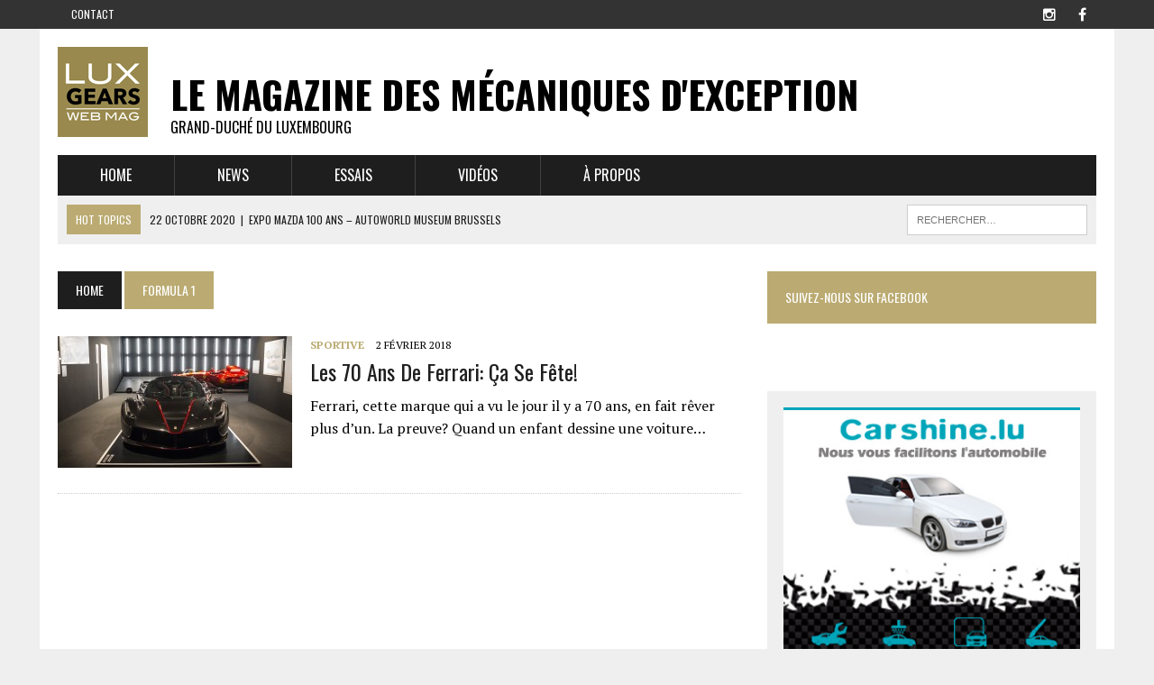

--- FILE ---
content_type: text/html; charset=UTF-8
request_url: http://www.luxgears.com/tag/formula-1/
body_size: 6153
content:
<!DOCTYPE html>
<html class="no-js" lang="fr-FR">
<head>
<meta charset="UTF-8">
<title>Formula 1 | Le Magazine des Mécaniques  d&#039;Exception</title>
<meta name="viewport" content="width=device-width, initial-scale=1.0">
<link rel="profile" href="http://gmpg.org/xfn/11" />
<link rel="pingback" href="http://www.luxgears.com/xmlrpc.php" />
<link rel='dns-prefetch' href='//maxcdn.bootstrapcdn.com' />
<link rel='dns-prefetch' href='//fonts.googleapis.com' />
<link rel='dns-prefetch' href='//s.w.org' />
<link rel="alternate" type="application/rss+xml" title="Le Magazine des Mécaniques  d&#039;Exception &raquo; Flux" href="http://www.luxgears.com/feed/" />
<link rel="alternate" type="application/rss+xml" title="Le Magazine des Mécaniques  d&#039;Exception &raquo; Flux des commentaires" href="http://www.luxgears.com/comments/feed/" />
<link rel="alternate" type="application/rss+xml" title="Le Magazine des Mécaniques  d&#039;Exception &raquo; Flux de l’étiquette Formula 1" href="http://www.luxgears.com/tag/formula-1/feed/" />
		<script type="text/javascript">
			window._wpemojiSettings = {"baseUrl":"https:\/\/s.w.org\/images\/core\/emoji\/13.0.0\/72x72\/","ext":".png","svgUrl":"https:\/\/s.w.org\/images\/core\/emoji\/13.0.0\/svg\/","svgExt":".svg","source":{"concatemoji":"http:\/\/www.luxgears.com\/wp-includes\/js\/wp-emoji-release.min.js?ver=5.5.17"}};
			!function(e,a,t){var n,r,o,i=a.createElement("canvas"),p=i.getContext&&i.getContext("2d");function s(e,t){var a=String.fromCharCode;p.clearRect(0,0,i.width,i.height),p.fillText(a.apply(this,e),0,0);e=i.toDataURL();return p.clearRect(0,0,i.width,i.height),p.fillText(a.apply(this,t),0,0),e===i.toDataURL()}function c(e){var t=a.createElement("script");t.src=e,t.defer=t.type="text/javascript",a.getElementsByTagName("head")[0].appendChild(t)}for(o=Array("flag","emoji"),t.supports={everything:!0,everythingExceptFlag:!0},r=0;r<o.length;r++)t.supports[o[r]]=function(e){if(!p||!p.fillText)return!1;switch(p.textBaseline="top",p.font="600 32px Arial",e){case"flag":return s([127987,65039,8205,9895,65039],[127987,65039,8203,9895,65039])?!1:!s([55356,56826,55356,56819],[55356,56826,8203,55356,56819])&&!s([55356,57332,56128,56423,56128,56418,56128,56421,56128,56430,56128,56423,56128,56447],[55356,57332,8203,56128,56423,8203,56128,56418,8203,56128,56421,8203,56128,56430,8203,56128,56423,8203,56128,56447]);case"emoji":return!s([55357,56424,8205,55356,57212],[55357,56424,8203,55356,57212])}return!1}(o[r]),t.supports.everything=t.supports.everything&&t.supports[o[r]],"flag"!==o[r]&&(t.supports.everythingExceptFlag=t.supports.everythingExceptFlag&&t.supports[o[r]]);t.supports.everythingExceptFlag=t.supports.everythingExceptFlag&&!t.supports.flag,t.DOMReady=!1,t.readyCallback=function(){t.DOMReady=!0},t.supports.everything||(n=function(){t.readyCallback()},a.addEventListener?(a.addEventListener("DOMContentLoaded",n,!1),e.addEventListener("load",n,!1)):(e.attachEvent("onload",n),a.attachEvent("onreadystatechange",function(){"complete"===a.readyState&&t.readyCallback()})),(n=t.source||{}).concatemoji?c(n.concatemoji):n.wpemoji&&n.twemoji&&(c(n.twemoji),c(n.wpemoji)))}(window,document,window._wpemojiSettings);
		</script>
		<style type="text/css">
img.wp-smiley,
img.emoji {
	display: inline !important;
	border: none !important;
	box-shadow: none !important;
	height: 1em !important;
	width: 1em !important;
	margin: 0 .07em !important;
	vertical-align: -0.1em !important;
	background: none !important;
	padding: 0 !important;
}
</style>
	<link rel='stylesheet' id='wp-block-library-css'  href='http://www.luxgears.com/wp-includes/css/dist/block-library/style.min.css?ver=5.5.17' type='text/css' media='all' />
<link rel='stylesheet' id='mh-style-css'  href='http://www.luxgears.com/wp-content/themes/mh_newsdesk/mh_newsdesk/style.css?ver=1.1.0' type='text/css' media='all' />
<link rel='stylesheet' id='mh-font-awesome-css'  href='//maxcdn.bootstrapcdn.com/font-awesome/4.3.0/css/font-awesome.min.css' type='text/css' media='all' />
<link rel='stylesheet' id='mh-google-fonts-css'  href='//fonts.googleapis.com/css?family=PT+Serif:300,400,400italic,600,700|Oswald:300,400,400italic,600,700' type='text/css' media='all' />
<script type='text/javascript' src='http://www.luxgears.com/wp-includes/js/jquery/jquery.js?ver=1.12.4-wp' id='jquery-core-js'></script>
<script type='text/javascript' src='http://www.luxgears.com/wp-content/themes/mh_newsdesk/mh_newsdesk/js/scripts.js?ver=5.5.17' id='mh-scripts-js'></script>
<link rel="https://api.w.org/" href="http://www.luxgears.com/wp-json/" /><link rel="alternate" type="application/json" href="http://www.luxgears.com/wp-json/wp/v2/tags/502" /><link rel="EditURI" type="application/rsd+xml" title="RSD" href="http://www.luxgears.com/xmlrpc.php?rsd" />
<link rel="wlwmanifest" type="application/wlwmanifest+xml" href="http://www.luxgears.com/wp-includes/wlwmanifest.xml" /> 
<meta name="generator" content="WordPress 5.5.17" />
	<style type="text/css">
    	    		.social-nav a:hover, .logo-title, .entry-content a, a:hover, .entry-meta .entry-meta-author, .entry-meta a, .comment-info, blockquote, .pagination a:hover .pagelink { color: #bbab72; }
			.main-nav li:hover, .slicknav_menu, .ticker-title, .breadcrumb a, .breadcrumb .bc-text, .button span, .widget-title span, input[type=submit], table th, .comment-section-title .comment-count, #cancel-comment-reply-link:hover, .pagination .current, .pagination .pagelink { background: #bbab72; }
			blockquote, input[type=text]:hover, input[type=email]:hover, input[type=tel]:hover, input[type=url]:hover, textarea:hover { border-color: #bbab72; }
    	    				.widget-title, .pagination a.page-numbers:hover, .dots:hover, .pagination a:hover .pagelink, .comment-section-title { background: #bbab72; }
			.commentlist .depth-1, .commentlist .bypostauthor .avatar { border-color: #bbab72; }
    	    	    	    	    		</style>
    <link rel="shortcut icon" href="http://www.luxgears.com/wp-content/uploads/2015/07/favicon.ico">
<!--[if lt IE 9]>
<script src="http://www.luxgears.com/wp-content/themes/mh_newsdesk/mh_newsdesk/js/css3-mediaqueries.js"></script>
<![endif]-->

<!-- ### FRE 21/07/2015 GOOGLE ANALYTICS -->
<script type="text/javascript">

var _gaq = _gaq || [];
_gaq.push(['_setAccount', 'UA-13199133-19'] );
_gaq.push(['_trackPageview']);

(function() {
	var ga = document.createElement('script'); ga.type = 'text/javascript'; ga.async = true;
	ga.src = ('https:' == document.location.protocol ? 'https://ssl' : 'http://www') + '.google-analytics.com/ga.js';
	var s = document.getElementsByTagName('script')[0]; s.parentNode.insertBefore(ga, s);
})();

</script>

</head>
<body class="archive tag tag-formula-1 tag-502 mh-right-sb">
	<div class="header-top">
		<div class="wrapper-inner clearfix">
							<nav class="header-nav clearfix">
					<div class="menu-menu-top-container"><ul id="menu-menu-top" class="menu"><li id="menu-item-41" class="menu-item menu-item-type-post_type menu-item-object-page menu-item-41"><a href="http://www.luxgears.com/contact/">Contact</a></li>
</ul></div>				</nav>
										<nav class="social-nav clearfix">
					<div class="menu-menu-social-container"><ul id="menu-menu-social" class="menu"><li id="menu-item-48" class="menu-item menu-item-type-custom menu-item-object-custom menu-item-48"><a title="LuxGears sur Instagram" href="http://www.instagram.com/luxgears"><span class="fa-stack"><i class="fa fa-circle fa-stack-2x"></i><i class="fa fa-mh-social fa-stack-1x"></i></span><span class="screen-reader-text">LuxGears sur Instagram</span></a></li>
<li id="menu-item-49" class="menu-item menu-item-type-custom menu-item-object-custom menu-item-49"><a title="LuxGears sur Facebook" href="https://www.facebook.com/luxgears"><span class="fa-stack"><i class="fa fa-circle fa-stack-2x"></i><i class="fa fa-mh-social fa-stack-1x"></i></span><span class="screen-reader-text">LuxGears sur Facebook</span></a></li>
</ul></div>				</nav>
					</div>
	</div>
<div id="mh-wrapper">
<header class="mh-header">
	<div class="header-wrap clearfix">
				<div class="mh-col mh-1-3 header-logo-full">
			<a href="http://www.luxgears.com/" title="Le Magazine des Mécaniques  d&#039;Exception" rel="home">
<div class="logo-wrap" role="banner">
<img src="http://www.luxgears.com/wp-content/uploads/2015/06/logo_luxgears.jpg" height="100" width="100" alt="Le Magazine des Mécaniques  d&#039;Exception" />
<style type="text/css" id="mh-header-css">.logo-title, .logo-tagline { color: #000000; }</style>
<div class="logo">
<h1 class="logo-title">Le Magazine des Mécaniques  d&#039;Exception</h1>
<h2 class="logo-tagline">Grand-Duché du Luxembourg</h2>
</div>
</div>
</a>
		</div>
			</div>
	<div class="header-menu clearfix">
		<nav class="main-nav clearfix">
			<div class="menu-menu-principal-container"><ul id="menu-menu-principal" class="menu"><li id="menu-item-54" class="menu-item menu-item-type-post_type menu-item-object-page menu-item-home menu-item-54"><a href="http://www.luxgears.com/">Home</a></li>
<li id="menu-item-94" class="menu-item menu-item-type-taxonomy menu-item-object-category menu-item-94"><a href="http://www.luxgears.com/category/news/">News</a></li>
<li id="menu-item-93" class="menu-item menu-item-type-taxonomy menu-item-object-category menu-item-93"><a href="http://www.luxgears.com/category/essais/">Essais</a></li>
<li id="menu-item-19" class="menu-item menu-item-type-taxonomy menu-item-object-category menu-item-19"><a href="http://www.luxgears.com/category/videos/">Vidéos</a></li>
<li id="menu-item-204" class="menu-item menu-item-type-post_type menu-item-object-page menu-item-204"><a href="http://www.luxgears.com/a-propos/">À propos</a></li>
</ul></div>		</nav>
		<div class="header-sub clearfix">
							<section id="ticker" class="news-ticker mh-col mh-2-3 clearfix">
			<span class="ticker-title">Hot Topics</span>
		<ul class="ticker-content">			<li class="ticker-item">
				<a class="ticker-item-link" href="http://www.luxgears.com/expo-mazda-100-ans-autoworld-museum-brussels/" title="Expo Mazda 100 ans &#8211; Autoworld Museum Brussels">
					<span class="ticker-item-date">22 octobre 2020</span>
					<span class="ticker-item-separator">|</span>
					<span class="ticker-item-title">Expo Mazda 100 ans &#8211; Autoworld Museum Brussels</span>
				</a>
			</li>			<li class="ticker-item">
				<a class="ticker-item-link" href="http://www.luxgears.com/porsche-911-pourquoi-choisir-la-997-carrera-s/" title="Porsche 911 : Pourquoi choisir la 997 Carrera S ?">
					<span class="ticker-item-date">21 décembre 2021</span>
					<span class="ticker-item-separator">|</span>
					<span class="ticker-item-title">Porsche 911 : Pourquoi choisir la 997 Carrera S ?</span>
				</a>
			</li>			<li class="ticker-item">
				<a class="ticker-item-link" href="http://www.luxgears.com/chevrolet-corvette-c8-metamorphose-dun-mythe/" title="Chevrolet Corvette C8 : Métamorphose d&rsquo;un mythe">
					<span class="ticker-item-date">14 décembre 2021</span>
					<span class="ticker-item-separator">|</span>
					<span class="ticker-item-title">Chevrolet Corvette C8 : Métamorphose d&rsquo;un mythe</span>
				</a>
			</li>			<li class="ticker-item">
				<a class="ticker-item-link" href="http://www.luxgears.com/ruf-ctr-yellowbird-lhistoire-de-lautre-911/" title="RUF CTR Yellowbird &#8211; L&rsquo;histoire de l&rsquo;autre 911">
					<span class="ticker-item-date">23 septembre 2021</span>
					<span class="ticker-item-separator">|</span>
					<span class="ticker-item-title">RUF CTR Yellowbird &#8211; L&rsquo;histoire de l&rsquo;autre 911</span>
				</a>
			</li>			<li class="ticker-item">
				<a class="ticker-item-link" href="http://www.luxgears.com/face-a-face-groupe-3-alpine-a110-1600-s-vs-porsche-911-27-rs/" title="Groupe 3 : Alpine A110 1600 S Vs Porsche 911 2,7 RS">
					<span class="ticker-item-date">1 juin 2021</span>
					<span class="ticker-item-separator">|</span>
					<span class="ticker-item-title">Groupe 3 : Alpine A110 1600 S Vs Porsche 911 2,7 RS</span>
				</a>
			</li>			<li class="ticker-item">
				<a class="ticker-item-link" href="http://www.luxgears.com/de-lhuile-sur-la-piste-art-cars/" title="De l&rsquo;huile sur la piste &#8211; Art Cars">
					<span class="ticker-item-date">6 avril 2021</span>
					<span class="ticker-item-separator">|</span>
					<span class="ticker-item-title">De l&rsquo;huile sur la piste &#8211; Art Cars</span>
				</a>
			</li>	</ul>
</section>						<aside class="mh-col mh-1-3 header-search">
				<form role="search" method="get" class="search-form" action="http://www.luxgears.com/">
				<label>
					<span class="screen-reader-text">Rechercher :</span>
					<input type="search" class="search-field" placeholder="Rechercher…" value="" name="s" />
				</label>
				<input type="submit" class="search-submit" value="Rechercher" />
			</form>			</aside>
		</div>
	</div>
</header><div class="mh-section mh-group">
	<div id="main-content" class="mh-loop">
		<nav class="breadcrumb"><span itemscope itemtype="http://data-vocabulary.org/Breadcrumb"><a href="http://www.luxgears.com" itemprop="url" class="bc-home"><span itemprop="title">Home</span></a></span> <span class="bc-text">Formula 1</span></nav>
		<h1 class="page-title">Formula 1</h1>
														<article class="content-list clearfix post-3644 post type-post status-publish format-standard has-post-thumbnail hentry category-sportive tag-250-gto tag-ferrari tag-formula-1 tag-laferrari tag-maranello tag-musee">
	<div class="content-thumb content-list-thumb">
		<a href="http://www.luxgears.com/les-70-ans-de-ferrari-ca-se-fete/" title="Les 70 ans de Ferrari: ça se fête!"><img width="260" height="146" src="http://www.luxgears.com/wp-content/uploads/2017/11/IMG_26761-260x146.jpg" class="attachment-content-list size-content-list wp-post-image" alt="" loading="lazy" srcset="http://www.luxgears.com/wp-content/uploads/2017/11/IMG_26761-260x146.jpg 260w, http://www.luxgears.com/wp-content/uploads/2017/11/IMG_26761-777x437.jpg 777w, http://www.luxgears.com/wp-content/uploads/2017/11/IMG_26761-180x101.jpg 180w, http://www.luxgears.com/wp-content/uploads/2017/11/IMG_26761-373x210.jpg 373w, http://www.luxgears.com/wp-content/uploads/2017/11/IMG_26761-120x67.jpg 120w" sizes="(max-width: 260px) 100vw, 260px" /></a>
	</div>
	<header class="content-list-header">
		<p class="entry-meta">
<span class="entry-meta-cats"><a href="http://www.luxgears.com/category/sportive/" rel="category tag">Sportive</a></span>
<span class="entry-meta-date updated">2 février 2018</span>
</p>
		<h3 class="content-list-title"><a href="http://www.luxgears.com/les-70-ans-de-ferrari-ca-se-fete/" title="Les 70 ans de Ferrari: ça se fête!" rel="bookmark">Les 70 ans de Ferrari: ça se fête!</a></h3>
	</header>
	<div class="content-list-excerpt">
		<p>Ferrari, cette marque qui a vu le jour il y a 70 ans, en fait rêver plus d’un. La preuve? Quand un enfant dessine une voiture&#8230;</p>
	</div>
</article>
<hr class="mh-separator content-list-separator">													</div>
	<aside class="mh-sidebar">
	<div class="sb-widget clearfix"><h4 class="widget-title"><span>Suivez-nous sur Facebook</span></h4><div class="fb-page" data-href="https://www.facebook.com/luxgears" data-width="373" data-height="500" data-hide-cover="0" data-show-facepile="0" data-show-posts="0"></div>
</div><div class="sb-widget clearfix">			<div class="textwidget"><div class="ad-spot">
<a href="http://www.carshine.lu" target="_blank" rel="noopener noreferrer"><img src=" http://www.luxgears.com/wp-content/uploads/2015/07/rectangle-grand.jpg" alt="Carshine" /></a>
</div>
</div>
		</div><div class="sb-widget clearfix"><h4 class="widget-title"><span>Derniers articles</span></h4>		<div class="mh-cp-widget clearfix">					<article class="cp-wrap cp-small clearfix">
						<div class="cp-thumb-small">
							<a href="http://www.luxgears.com/porsche-911-pourquoi-choisir-la-997-carrera-s/" title="Porsche 911 : Pourquoi choisir la 997 Carrera S ?"><img width="120" height="67" src="http://www.luxgears.com/wp-content/uploads/2021/12/MINIATURE-997-120x67.png" class="attachment-cp-thumb-small size-cp-thumb-small wp-post-image" alt="" loading="lazy" srcset="http://www.luxgears.com/wp-content/uploads/2021/12/MINIATURE-997-120x67.png 120w, http://www.luxgears.com/wp-content/uploads/2021/12/MINIATURE-997-300x168.png 300w, http://www.luxgears.com/wp-content/uploads/2021/12/MINIATURE-997-1024x574.png 1024w, http://www.luxgears.com/wp-content/uploads/2021/12/MINIATURE-997-768x431.png 768w, http://www.luxgears.com/wp-content/uploads/2021/12/MINIATURE-997-777x437.png 777w, http://www.luxgears.com/wp-content/uploads/2021/12/MINIATURE-997-180x101.png 180w, http://www.luxgears.com/wp-content/uploads/2021/12/MINIATURE-997-260x146.png 260w, http://www.luxgears.com/wp-content/uploads/2021/12/MINIATURE-997-373x210.png 373w, http://www.luxgears.com/wp-content/uploads/2021/12/MINIATURE-997.png 1280w" sizes="(max-width: 120px) 100vw, 120px" /></a>
						</div>
													<p class="entry-meta"><span class="updated">21 décembre 2021</span></p>
												<h3 class="cp-title-small"><a href="http://www.luxgears.com/porsche-911-pourquoi-choisir-la-997-carrera-s/" title="Porsche 911 : Pourquoi choisir la 997 Carrera S ?" rel="bookmark">Porsche 911 : Pourquoi choisir la 997 Carrera S ?</a></h3>
					</article>
					<hr class="mh-separator">					<article class="cp-wrap cp-small clearfix">
						<div class="cp-thumb-small">
							<a href="http://www.luxgears.com/chevrolet-corvette-c8-metamorphose-dun-mythe/" title="Chevrolet Corvette C8 : Métamorphose d&rsquo;un mythe"><img width="120" height="67" src="http://www.luxgears.com/wp-content/uploads/2021/12/A-la-une-C8-120x67.jpg" class="attachment-cp-thumb-small size-cp-thumb-small wp-post-image" alt="Couché de soleil sur la C8" loading="lazy" srcset="http://www.luxgears.com/wp-content/uploads/2021/12/A-la-une-C8-120x67.jpg 120w, http://www.luxgears.com/wp-content/uploads/2021/12/A-la-une-C8-777x437.jpg 777w, http://www.luxgears.com/wp-content/uploads/2021/12/A-la-une-C8-180x101.jpg 180w, http://www.luxgears.com/wp-content/uploads/2021/12/A-la-une-C8-260x146.jpg 260w, http://www.luxgears.com/wp-content/uploads/2021/12/A-la-une-C8-373x210.jpg 373w" sizes="(max-width: 120px) 100vw, 120px" /></a>
						</div>
													<p class="entry-meta"><span class="updated">14 décembre 2021</span></p>
												<h3 class="cp-title-small"><a href="http://www.luxgears.com/chevrolet-corvette-c8-metamorphose-dun-mythe/" title="Chevrolet Corvette C8 : Métamorphose d&rsquo;un mythe" rel="bookmark">Chevrolet Corvette C8 : Métamorphose d&rsquo;un mythe</a></h3>
					</article>
					<hr class="mh-separator">					<article class="cp-wrap cp-small clearfix">
						<div class="cp-thumb-small">
							<a href="http://www.luxgears.com/ruf-ctr-yellowbird-lhistoire-de-lautre-911/" title="RUF CTR Yellowbird &#8211; L&rsquo;histoire de l&rsquo;autre 911"><img width="120" height="67" src="http://www.luxgears.com/wp-content/uploads/2021/09/Capture-decran-2021-09-23-a-19.21.55-120x67.png" class="attachment-cp-thumb-small size-cp-thumb-small wp-post-image" alt="" loading="lazy" srcset="http://www.luxgears.com/wp-content/uploads/2021/09/Capture-decran-2021-09-23-a-19.21.55-120x67.png 120w, http://www.luxgears.com/wp-content/uploads/2021/09/Capture-decran-2021-09-23-a-19.21.55-777x437.png 777w, http://www.luxgears.com/wp-content/uploads/2021/09/Capture-decran-2021-09-23-a-19.21.55-180x101.png 180w, http://www.luxgears.com/wp-content/uploads/2021/09/Capture-decran-2021-09-23-a-19.21.55-260x146.png 260w, http://www.luxgears.com/wp-content/uploads/2021/09/Capture-decran-2021-09-23-a-19.21.55-373x210.png 373w" sizes="(max-width: 120px) 100vw, 120px" /></a>
						</div>
													<p class="entry-meta"><span class="updated">23 septembre 2021</span></p>
												<h3 class="cp-title-small"><a href="http://www.luxgears.com/ruf-ctr-yellowbird-lhistoire-de-lautre-911/" title="RUF CTR Yellowbird &#8211; L&rsquo;histoire de l&rsquo;autre 911" rel="bookmark">RUF CTR Yellowbird &#8211; L&rsquo;histoire de l&rsquo;autre 911</a></h3>
					</article>
					<hr class="mh-separator">		</div></div></aside>
</div>
</div>
<footer class="mh-footer">
		<div class="wrapper-inner clearfix">
					<div class="mh-section mh-group footer-widgets">
									<div class="mh-col mh-1-3 footer-1">
						<div class="footer-widget"><h5 class="widget-title">Nos articles par catégories</h5>
			<ul>
					<li class="cat-item cat-item-5"><a href="http://www.luxgears.com/category/classique/">Classique</a> (19)
</li>
	<li class="cat-item cat-item-627"><a href="http://www.luxgears.com/category/electrique/">Electrique</a> (2)
</li>
	<li class="cat-item cat-item-12"><a href="http://www.luxgears.com/category/essais/">Essais</a> (54)
</li>
	<li class="cat-item cat-item-628"><a href="http://www.luxgears.com/category/exposition/">Exposition</a> (1)
</li>
	<li class="cat-item cat-item-6"><a href="http://www.luxgears.com/category/moto/">Moto</a> (11)
</li>
	<li class="cat-item cat-item-13"><a href="http://www.luxgears.com/category/news/">News</a> (96)
</li>
	<li class="cat-item cat-item-1"><a href="http://www.luxgears.com/category/non-classe/">Non classé</a> (20)
</li>
	<li class="cat-item cat-item-3"><a href="http://www.luxgears.com/category/premium/">Premium</a> (21)
</li>
	<li class="cat-item cat-item-4"><a href="http://www.luxgears.com/category/prestige/">Prestige</a> (20)
</li>
	<li class="cat-item cat-item-2"><a href="http://www.luxgears.com/category/sportive/" title="Les voitures sportives">Sportive</a> (65)
</li>
	<li class="cat-item cat-item-7"><a href="http://www.luxgears.com/category/videos/">Vidéos</a> (12)
</li>
	<li class="cat-item cat-item-26"><a href="http://www.luxgears.com/category/voitures-des-lecteurs/" title="Reportage réalisé avec nos lecteurs qui nous font découvrir et partager leur passion pour leurs voitures.">Voitures des lecteurs</a> (7)
</li>
			</ul>

			</div>					</div>
													<div class="mh-col mh-1-3 footer-2">
						<div class="footer-widget"><h5 class="widget-title">Retrouvez-nous dans la presse :</h5>			<div class="textwidget"><a href="http://www.magazinepremium.lu" target="_blank" rel="noopener noreferrer"><img src="http://www.luxgears.com/wp-content/uploads/2015/06/premiums1.png" alt="Custom Text" /></a>
</div>
		</div>					</div>
													<div class="mh-col mh-1-3 footer-3">
						<div class="footer-widget"><h5 class="widget-title">Contact</h5>			<div class="textwidget">LUXGEARS <br />
<br />
+352 621 304 704<br />

Mail : <a href="mailto:info@luxgears.com">info@luxgears.com</a></div>
		</div>					</div>
							</div>
			</div>
	<div class="footer-bottom">
		<div class="wrapper-inner clearfix">
							<nav class="footer-nav clearfix">
					<div class="menu-mennu-footer-container"><ul id="menu-mennu-footer" class="menu"><li id="menu-item-43" class="menu-item menu-item-type-post_type menu-item-object-page menu-item-43"><a href="http://www.luxgears.com/contact/">Contact</a></li>
<li id="menu-item-56" class="menu-item menu-item-type-post_type menu-item-object-page menu-item-56"><a href="http://www.luxgears.com/sitemap/">Sitemap</a></li>
</ul></div>				</nav>
						<div class="copyright-wrap">
				<p class="copyright">LUXGEARS - Le Mag des Mécaniques d'Exception</p>
			</div>
		</div>
	</div>
</footer>
			<div id="fb-root"></div>
			<script>
				(function(d, s, id){
					var js, fjs = d.getElementsByTagName(s)[0];
					if (d.getElementById(id)) return;
					js = d.createElement(s); js.id = id;
					js.src = "//connect.facebook.net/fr_FR/sdk.js#xfbml=1&version=v2.3";
					fjs.parentNode.insertBefore(js, fjs);
				}(document, 'script', 'facebook-jssdk'));
			</script> <script type='text/javascript' src='http://www.luxgears.com/wp-includes/js/wp-embed.min.js?ver=5.5.17' id='wp-embed-js'></script>
</body>
</html>